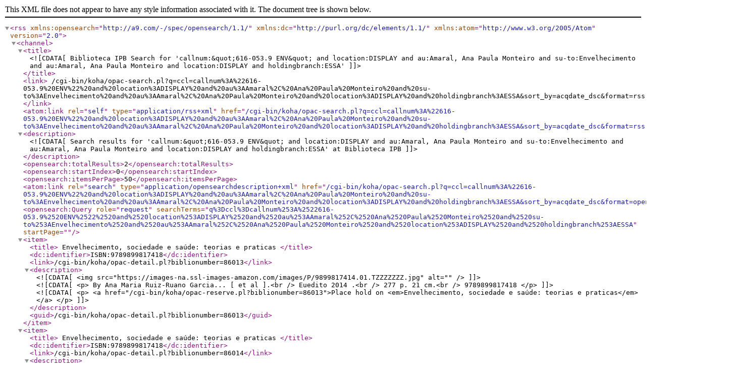

--- FILE ---
content_type: text/xml; charset=UTF-8
request_url: https://bibliotecas.ipb.pt/cgi-bin/koha/opac-search.pl?q=ccl=callnum%253A%2522616-053.9%2520ENV%2522%2520and%2520location%253ADISPLAY%2520and%2520au%253AAmaral%252C%2520Ana%2520Paula%2520Monteiro%2520and%2520su-to%253AEnvelhecimento%2520and%2520au%253AAmaral%252C%2520Ana%2520Paula%2520Monteiro%2520and%2520location%253ADISPLAY%2520and%2520holdingbranch%253AESSA&count=50&sort_by=acqdate_dsc&format=rss2
body_size: 993
content:
<?xml version="1.0" encoding="utf-8" ?> <rss version="2.0" xmlns:opensearch="http://a9.com/-/spec/opensearch/1.1/" xmlns:dc="http://purl.org/dc/elements/1.1/" xmlns:atom="http://www.w3.org/2005/Atom"> <channel> <title> <![CDATA[Biblioteca IPB Search for 'callnum:&quot;616-053.9 ENV&quot; and location:DISPLAY and au:Amaral, Ana Paula Monteiro and su-to:Envelhecimento and au:Amaral, Ana Paula Monteiro and location:DISPLAY and holdingbranch:ESSA']]> </title> <link> /cgi-bin/koha/opac-search.pl?q=ccl=callnum%3A%22616-053.9%20ENV%22%20and%20location%3ADISPLAY%20and%20au%3AAmaral%2C%20Ana%20Paula%20Monteiro%20and%20su-to%3AEnvelhecimento%20and%20au%3AAmaral%2C%20Ana%20Paula%20Monteiro%20and%20location%3ADISPLAY%20and%20holdingbranch%3AESSA&#38;sort_by=acqdate_dsc&#38;format=rss </link> <atom:link rel="self" type="application/rss+xml" href="/cgi-bin/koha/opac-search.pl?q=ccl=callnum%3A%22616-053.9%20ENV%22%20and%20location%3ADISPLAY%20and%20au%3AAmaral%2C%20Ana%20Paula%20Monteiro%20and%20su-to%3AEnvelhecimento%20and%20au%3AAmaral%2C%20Ana%20Paula%20Monteiro%20and%20location%3ADISPLAY%20and%20holdingbranch%3AESSA&#38;sort_by=acqdate_dsc&#38;format=rss"/> <description> <![CDATA[ Search results for 'callnum:&quot;616-053.9 ENV&quot; and location:DISPLAY and au:Amaral, Ana Paula Monteiro and su-to:Envelhecimento and au:Amaral, Ana Paula Monteiro and location:DISPLAY and holdingbranch:ESSA' at Biblioteca IPB]]> </description> <opensearch:totalResults>2</opensearch:totalResults> <opensearch:startIndex>0</opensearch:startIndex> <opensearch:itemsPerPage>50</opensearch:itemsPerPage> <atom:link rel="search" type="application/opensearchdescription+xml" href="/cgi-bin/koha/opac-search.pl?q=ccl=callnum%3A%22616-053.9%20ENV%22%20and%20location%3ADISPLAY%20and%20au%3AAmaral%2C%20Ana%20Paula%20Monteiro%20and%20su-to%3AEnvelhecimento%20and%20au%3AAmaral%2C%20Ana%20Paula%20Monteiro%20and%20location%3ADISPLAY%20and%20holdingbranch%3AESSA&#38;sort_by=acqdate_dsc&#38;format=opensearchdescription"/> <opensearch:Query role="request" searchTerms="q%3Dccl%3Dcallnum%253A%2522616-053.9%2520ENV%2522%2520and%2520location%253ADISPLAY%2520and%2520au%253AAmaral%252C%2520Ana%2520Paula%2520Monteiro%2520and%2520su-to%253AEnvelhecimento%2520and%2520au%253AAmaral%252C%2520Ana%2520Paula%2520Monteiro%2520and%2520location%253ADISPLAY%2520and%2520holdingbranch%253AESSA" startPage="" /> <item> <title> Envelhecimento, sociedade e saúde: teorias e praticas </title> <dc:identifier>ISBN:9789899817418</dc:identifier> <link>/cgi-bin/koha/opac-detail.pl?biblionumber=86013</link> <description> <![CDATA[ <img src="https://images-na.ssl-images-amazon.com/images/P/9899817414.01.TZZZZZZZ.jpg" alt="" /> ]]> <![CDATA[ <p> By Ana Maria Ruiz-Ruano Garcia... [ et al ].<br /> Euedito 2014 .<br /> 277 p. 21 cm.<br /> 9789899817418 </p> ]]> <![CDATA[ <p> <a href="/cgi-bin/koha/opac-reserve.pl?biblionumber=86013">Place hold on <em>Envelhecimento, sociedade e saúde: teorias e praticas</em></a> </p> ]]> </description> <guid>/cgi-bin/koha/opac-detail.pl?biblionumber=86013</guid> </item> <item> <title> Envelhecimento, sociedade e saúde: teorias e praticas </title> <dc:identifier>ISBN:9789899817418</dc:identifier> <link>/cgi-bin/koha/opac-detail.pl?biblionumber=86014</link> <description> <![CDATA[ <img src="https://images-na.ssl-images-amazon.com/images/P/9899817414.01.TZZZZZZZ.jpg" alt="" /> ]]> <![CDATA[ <p> By Ana Maria Ruiz-Ruano Garcia [ et al ].<br /> Euedito 2014 .<br /> 277 p. 21 cm.<br /> 9789899817418 </p> ]]> <![CDATA[ <p> <a href="/cgi-bin/koha/opac-reserve.pl?biblionumber=86014">Place hold on <em>Envelhecimento, sociedade e saúde: teorias e praticas</em></a> </p> ]]> </description> <guid>/cgi-bin/koha/opac-detail.pl?biblionumber=86014</guid> </item> </channel> </rss>
